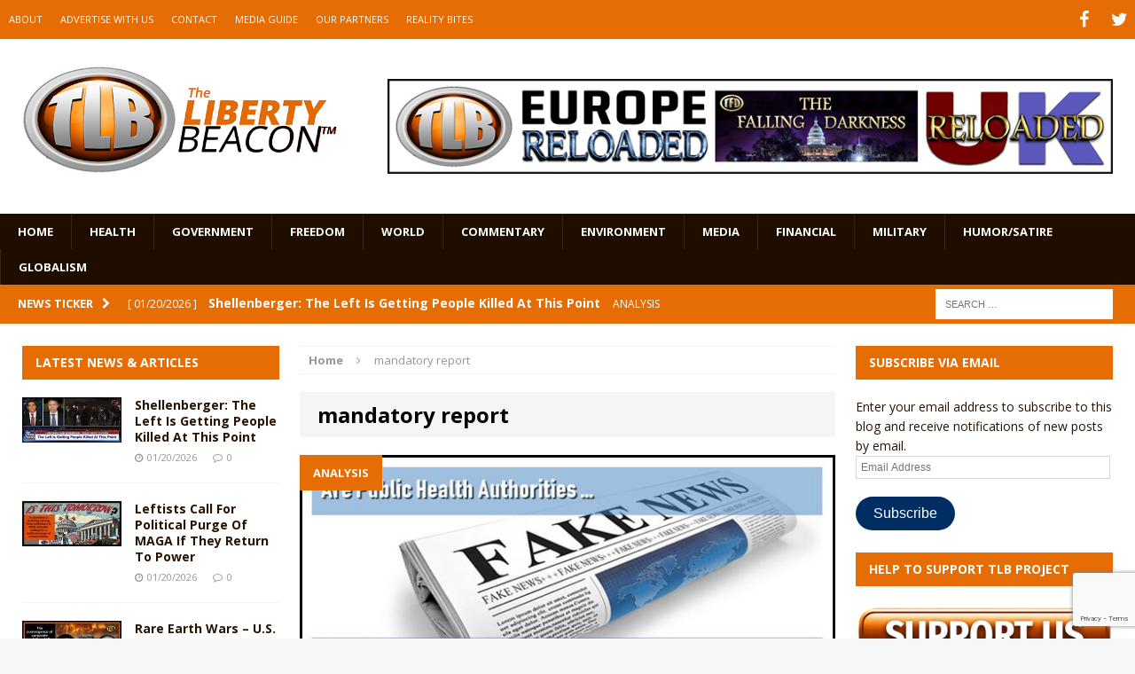

--- FILE ---
content_type: text/html; charset=utf-8
request_url: https://www.google.com/recaptcha/api2/anchor?ar=1&k=6LeG9YYUAAAAAAN3vgEb3i3wwiH5mARiIRwcBpHu&co=aHR0cHM6Ly93d3cudGhlbGliZXJ0eWJlYWNvbi5jb206NDQz&hl=en&v=PoyoqOPhxBO7pBk68S4YbpHZ&size=invisible&anchor-ms=20000&execute-ms=30000&cb=o4nchmcv7hiq
body_size: 48797
content:
<!DOCTYPE HTML><html dir="ltr" lang="en"><head><meta http-equiv="Content-Type" content="text/html; charset=UTF-8">
<meta http-equiv="X-UA-Compatible" content="IE=edge">
<title>reCAPTCHA</title>
<style type="text/css">
/* cyrillic-ext */
@font-face {
  font-family: 'Roboto';
  font-style: normal;
  font-weight: 400;
  font-stretch: 100%;
  src: url(//fonts.gstatic.com/s/roboto/v48/KFO7CnqEu92Fr1ME7kSn66aGLdTylUAMa3GUBHMdazTgWw.woff2) format('woff2');
  unicode-range: U+0460-052F, U+1C80-1C8A, U+20B4, U+2DE0-2DFF, U+A640-A69F, U+FE2E-FE2F;
}
/* cyrillic */
@font-face {
  font-family: 'Roboto';
  font-style: normal;
  font-weight: 400;
  font-stretch: 100%;
  src: url(//fonts.gstatic.com/s/roboto/v48/KFO7CnqEu92Fr1ME7kSn66aGLdTylUAMa3iUBHMdazTgWw.woff2) format('woff2');
  unicode-range: U+0301, U+0400-045F, U+0490-0491, U+04B0-04B1, U+2116;
}
/* greek-ext */
@font-face {
  font-family: 'Roboto';
  font-style: normal;
  font-weight: 400;
  font-stretch: 100%;
  src: url(//fonts.gstatic.com/s/roboto/v48/KFO7CnqEu92Fr1ME7kSn66aGLdTylUAMa3CUBHMdazTgWw.woff2) format('woff2');
  unicode-range: U+1F00-1FFF;
}
/* greek */
@font-face {
  font-family: 'Roboto';
  font-style: normal;
  font-weight: 400;
  font-stretch: 100%;
  src: url(//fonts.gstatic.com/s/roboto/v48/KFO7CnqEu92Fr1ME7kSn66aGLdTylUAMa3-UBHMdazTgWw.woff2) format('woff2');
  unicode-range: U+0370-0377, U+037A-037F, U+0384-038A, U+038C, U+038E-03A1, U+03A3-03FF;
}
/* math */
@font-face {
  font-family: 'Roboto';
  font-style: normal;
  font-weight: 400;
  font-stretch: 100%;
  src: url(//fonts.gstatic.com/s/roboto/v48/KFO7CnqEu92Fr1ME7kSn66aGLdTylUAMawCUBHMdazTgWw.woff2) format('woff2');
  unicode-range: U+0302-0303, U+0305, U+0307-0308, U+0310, U+0312, U+0315, U+031A, U+0326-0327, U+032C, U+032F-0330, U+0332-0333, U+0338, U+033A, U+0346, U+034D, U+0391-03A1, U+03A3-03A9, U+03B1-03C9, U+03D1, U+03D5-03D6, U+03F0-03F1, U+03F4-03F5, U+2016-2017, U+2034-2038, U+203C, U+2040, U+2043, U+2047, U+2050, U+2057, U+205F, U+2070-2071, U+2074-208E, U+2090-209C, U+20D0-20DC, U+20E1, U+20E5-20EF, U+2100-2112, U+2114-2115, U+2117-2121, U+2123-214F, U+2190, U+2192, U+2194-21AE, U+21B0-21E5, U+21F1-21F2, U+21F4-2211, U+2213-2214, U+2216-22FF, U+2308-230B, U+2310, U+2319, U+231C-2321, U+2336-237A, U+237C, U+2395, U+239B-23B7, U+23D0, U+23DC-23E1, U+2474-2475, U+25AF, U+25B3, U+25B7, U+25BD, U+25C1, U+25CA, U+25CC, U+25FB, U+266D-266F, U+27C0-27FF, U+2900-2AFF, U+2B0E-2B11, U+2B30-2B4C, U+2BFE, U+3030, U+FF5B, U+FF5D, U+1D400-1D7FF, U+1EE00-1EEFF;
}
/* symbols */
@font-face {
  font-family: 'Roboto';
  font-style: normal;
  font-weight: 400;
  font-stretch: 100%;
  src: url(//fonts.gstatic.com/s/roboto/v48/KFO7CnqEu92Fr1ME7kSn66aGLdTylUAMaxKUBHMdazTgWw.woff2) format('woff2');
  unicode-range: U+0001-000C, U+000E-001F, U+007F-009F, U+20DD-20E0, U+20E2-20E4, U+2150-218F, U+2190, U+2192, U+2194-2199, U+21AF, U+21E6-21F0, U+21F3, U+2218-2219, U+2299, U+22C4-22C6, U+2300-243F, U+2440-244A, U+2460-24FF, U+25A0-27BF, U+2800-28FF, U+2921-2922, U+2981, U+29BF, U+29EB, U+2B00-2BFF, U+4DC0-4DFF, U+FFF9-FFFB, U+10140-1018E, U+10190-1019C, U+101A0, U+101D0-101FD, U+102E0-102FB, U+10E60-10E7E, U+1D2C0-1D2D3, U+1D2E0-1D37F, U+1F000-1F0FF, U+1F100-1F1AD, U+1F1E6-1F1FF, U+1F30D-1F30F, U+1F315, U+1F31C, U+1F31E, U+1F320-1F32C, U+1F336, U+1F378, U+1F37D, U+1F382, U+1F393-1F39F, U+1F3A7-1F3A8, U+1F3AC-1F3AF, U+1F3C2, U+1F3C4-1F3C6, U+1F3CA-1F3CE, U+1F3D4-1F3E0, U+1F3ED, U+1F3F1-1F3F3, U+1F3F5-1F3F7, U+1F408, U+1F415, U+1F41F, U+1F426, U+1F43F, U+1F441-1F442, U+1F444, U+1F446-1F449, U+1F44C-1F44E, U+1F453, U+1F46A, U+1F47D, U+1F4A3, U+1F4B0, U+1F4B3, U+1F4B9, U+1F4BB, U+1F4BF, U+1F4C8-1F4CB, U+1F4D6, U+1F4DA, U+1F4DF, U+1F4E3-1F4E6, U+1F4EA-1F4ED, U+1F4F7, U+1F4F9-1F4FB, U+1F4FD-1F4FE, U+1F503, U+1F507-1F50B, U+1F50D, U+1F512-1F513, U+1F53E-1F54A, U+1F54F-1F5FA, U+1F610, U+1F650-1F67F, U+1F687, U+1F68D, U+1F691, U+1F694, U+1F698, U+1F6AD, U+1F6B2, U+1F6B9-1F6BA, U+1F6BC, U+1F6C6-1F6CF, U+1F6D3-1F6D7, U+1F6E0-1F6EA, U+1F6F0-1F6F3, U+1F6F7-1F6FC, U+1F700-1F7FF, U+1F800-1F80B, U+1F810-1F847, U+1F850-1F859, U+1F860-1F887, U+1F890-1F8AD, U+1F8B0-1F8BB, U+1F8C0-1F8C1, U+1F900-1F90B, U+1F93B, U+1F946, U+1F984, U+1F996, U+1F9E9, U+1FA00-1FA6F, U+1FA70-1FA7C, U+1FA80-1FA89, U+1FA8F-1FAC6, U+1FACE-1FADC, U+1FADF-1FAE9, U+1FAF0-1FAF8, U+1FB00-1FBFF;
}
/* vietnamese */
@font-face {
  font-family: 'Roboto';
  font-style: normal;
  font-weight: 400;
  font-stretch: 100%;
  src: url(//fonts.gstatic.com/s/roboto/v48/KFO7CnqEu92Fr1ME7kSn66aGLdTylUAMa3OUBHMdazTgWw.woff2) format('woff2');
  unicode-range: U+0102-0103, U+0110-0111, U+0128-0129, U+0168-0169, U+01A0-01A1, U+01AF-01B0, U+0300-0301, U+0303-0304, U+0308-0309, U+0323, U+0329, U+1EA0-1EF9, U+20AB;
}
/* latin-ext */
@font-face {
  font-family: 'Roboto';
  font-style: normal;
  font-weight: 400;
  font-stretch: 100%;
  src: url(//fonts.gstatic.com/s/roboto/v48/KFO7CnqEu92Fr1ME7kSn66aGLdTylUAMa3KUBHMdazTgWw.woff2) format('woff2');
  unicode-range: U+0100-02BA, U+02BD-02C5, U+02C7-02CC, U+02CE-02D7, U+02DD-02FF, U+0304, U+0308, U+0329, U+1D00-1DBF, U+1E00-1E9F, U+1EF2-1EFF, U+2020, U+20A0-20AB, U+20AD-20C0, U+2113, U+2C60-2C7F, U+A720-A7FF;
}
/* latin */
@font-face {
  font-family: 'Roboto';
  font-style: normal;
  font-weight: 400;
  font-stretch: 100%;
  src: url(//fonts.gstatic.com/s/roboto/v48/KFO7CnqEu92Fr1ME7kSn66aGLdTylUAMa3yUBHMdazQ.woff2) format('woff2');
  unicode-range: U+0000-00FF, U+0131, U+0152-0153, U+02BB-02BC, U+02C6, U+02DA, U+02DC, U+0304, U+0308, U+0329, U+2000-206F, U+20AC, U+2122, U+2191, U+2193, U+2212, U+2215, U+FEFF, U+FFFD;
}
/* cyrillic-ext */
@font-face {
  font-family: 'Roboto';
  font-style: normal;
  font-weight: 500;
  font-stretch: 100%;
  src: url(//fonts.gstatic.com/s/roboto/v48/KFO7CnqEu92Fr1ME7kSn66aGLdTylUAMa3GUBHMdazTgWw.woff2) format('woff2');
  unicode-range: U+0460-052F, U+1C80-1C8A, U+20B4, U+2DE0-2DFF, U+A640-A69F, U+FE2E-FE2F;
}
/* cyrillic */
@font-face {
  font-family: 'Roboto';
  font-style: normal;
  font-weight: 500;
  font-stretch: 100%;
  src: url(//fonts.gstatic.com/s/roboto/v48/KFO7CnqEu92Fr1ME7kSn66aGLdTylUAMa3iUBHMdazTgWw.woff2) format('woff2');
  unicode-range: U+0301, U+0400-045F, U+0490-0491, U+04B0-04B1, U+2116;
}
/* greek-ext */
@font-face {
  font-family: 'Roboto';
  font-style: normal;
  font-weight: 500;
  font-stretch: 100%;
  src: url(//fonts.gstatic.com/s/roboto/v48/KFO7CnqEu92Fr1ME7kSn66aGLdTylUAMa3CUBHMdazTgWw.woff2) format('woff2');
  unicode-range: U+1F00-1FFF;
}
/* greek */
@font-face {
  font-family: 'Roboto';
  font-style: normal;
  font-weight: 500;
  font-stretch: 100%;
  src: url(//fonts.gstatic.com/s/roboto/v48/KFO7CnqEu92Fr1ME7kSn66aGLdTylUAMa3-UBHMdazTgWw.woff2) format('woff2');
  unicode-range: U+0370-0377, U+037A-037F, U+0384-038A, U+038C, U+038E-03A1, U+03A3-03FF;
}
/* math */
@font-face {
  font-family: 'Roboto';
  font-style: normal;
  font-weight: 500;
  font-stretch: 100%;
  src: url(//fonts.gstatic.com/s/roboto/v48/KFO7CnqEu92Fr1ME7kSn66aGLdTylUAMawCUBHMdazTgWw.woff2) format('woff2');
  unicode-range: U+0302-0303, U+0305, U+0307-0308, U+0310, U+0312, U+0315, U+031A, U+0326-0327, U+032C, U+032F-0330, U+0332-0333, U+0338, U+033A, U+0346, U+034D, U+0391-03A1, U+03A3-03A9, U+03B1-03C9, U+03D1, U+03D5-03D6, U+03F0-03F1, U+03F4-03F5, U+2016-2017, U+2034-2038, U+203C, U+2040, U+2043, U+2047, U+2050, U+2057, U+205F, U+2070-2071, U+2074-208E, U+2090-209C, U+20D0-20DC, U+20E1, U+20E5-20EF, U+2100-2112, U+2114-2115, U+2117-2121, U+2123-214F, U+2190, U+2192, U+2194-21AE, U+21B0-21E5, U+21F1-21F2, U+21F4-2211, U+2213-2214, U+2216-22FF, U+2308-230B, U+2310, U+2319, U+231C-2321, U+2336-237A, U+237C, U+2395, U+239B-23B7, U+23D0, U+23DC-23E1, U+2474-2475, U+25AF, U+25B3, U+25B7, U+25BD, U+25C1, U+25CA, U+25CC, U+25FB, U+266D-266F, U+27C0-27FF, U+2900-2AFF, U+2B0E-2B11, U+2B30-2B4C, U+2BFE, U+3030, U+FF5B, U+FF5D, U+1D400-1D7FF, U+1EE00-1EEFF;
}
/* symbols */
@font-face {
  font-family: 'Roboto';
  font-style: normal;
  font-weight: 500;
  font-stretch: 100%;
  src: url(//fonts.gstatic.com/s/roboto/v48/KFO7CnqEu92Fr1ME7kSn66aGLdTylUAMaxKUBHMdazTgWw.woff2) format('woff2');
  unicode-range: U+0001-000C, U+000E-001F, U+007F-009F, U+20DD-20E0, U+20E2-20E4, U+2150-218F, U+2190, U+2192, U+2194-2199, U+21AF, U+21E6-21F0, U+21F3, U+2218-2219, U+2299, U+22C4-22C6, U+2300-243F, U+2440-244A, U+2460-24FF, U+25A0-27BF, U+2800-28FF, U+2921-2922, U+2981, U+29BF, U+29EB, U+2B00-2BFF, U+4DC0-4DFF, U+FFF9-FFFB, U+10140-1018E, U+10190-1019C, U+101A0, U+101D0-101FD, U+102E0-102FB, U+10E60-10E7E, U+1D2C0-1D2D3, U+1D2E0-1D37F, U+1F000-1F0FF, U+1F100-1F1AD, U+1F1E6-1F1FF, U+1F30D-1F30F, U+1F315, U+1F31C, U+1F31E, U+1F320-1F32C, U+1F336, U+1F378, U+1F37D, U+1F382, U+1F393-1F39F, U+1F3A7-1F3A8, U+1F3AC-1F3AF, U+1F3C2, U+1F3C4-1F3C6, U+1F3CA-1F3CE, U+1F3D4-1F3E0, U+1F3ED, U+1F3F1-1F3F3, U+1F3F5-1F3F7, U+1F408, U+1F415, U+1F41F, U+1F426, U+1F43F, U+1F441-1F442, U+1F444, U+1F446-1F449, U+1F44C-1F44E, U+1F453, U+1F46A, U+1F47D, U+1F4A3, U+1F4B0, U+1F4B3, U+1F4B9, U+1F4BB, U+1F4BF, U+1F4C8-1F4CB, U+1F4D6, U+1F4DA, U+1F4DF, U+1F4E3-1F4E6, U+1F4EA-1F4ED, U+1F4F7, U+1F4F9-1F4FB, U+1F4FD-1F4FE, U+1F503, U+1F507-1F50B, U+1F50D, U+1F512-1F513, U+1F53E-1F54A, U+1F54F-1F5FA, U+1F610, U+1F650-1F67F, U+1F687, U+1F68D, U+1F691, U+1F694, U+1F698, U+1F6AD, U+1F6B2, U+1F6B9-1F6BA, U+1F6BC, U+1F6C6-1F6CF, U+1F6D3-1F6D7, U+1F6E0-1F6EA, U+1F6F0-1F6F3, U+1F6F7-1F6FC, U+1F700-1F7FF, U+1F800-1F80B, U+1F810-1F847, U+1F850-1F859, U+1F860-1F887, U+1F890-1F8AD, U+1F8B0-1F8BB, U+1F8C0-1F8C1, U+1F900-1F90B, U+1F93B, U+1F946, U+1F984, U+1F996, U+1F9E9, U+1FA00-1FA6F, U+1FA70-1FA7C, U+1FA80-1FA89, U+1FA8F-1FAC6, U+1FACE-1FADC, U+1FADF-1FAE9, U+1FAF0-1FAF8, U+1FB00-1FBFF;
}
/* vietnamese */
@font-face {
  font-family: 'Roboto';
  font-style: normal;
  font-weight: 500;
  font-stretch: 100%;
  src: url(//fonts.gstatic.com/s/roboto/v48/KFO7CnqEu92Fr1ME7kSn66aGLdTylUAMa3OUBHMdazTgWw.woff2) format('woff2');
  unicode-range: U+0102-0103, U+0110-0111, U+0128-0129, U+0168-0169, U+01A0-01A1, U+01AF-01B0, U+0300-0301, U+0303-0304, U+0308-0309, U+0323, U+0329, U+1EA0-1EF9, U+20AB;
}
/* latin-ext */
@font-face {
  font-family: 'Roboto';
  font-style: normal;
  font-weight: 500;
  font-stretch: 100%;
  src: url(//fonts.gstatic.com/s/roboto/v48/KFO7CnqEu92Fr1ME7kSn66aGLdTylUAMa3KUBHMdazTgWw.woff2) format('woff2');
  unicode-range: U+0100-02BA, U+02BD-02C5, U+02C7-02CC, U+02CE-02D7, U+02DD-02FF, U+0304, U+0308, U+0329, U+1D00-1DBF, U+1E00-1E9F, U+1EF2-1EFF, U+2020, U+20A0-20AB, U+20AD-20C0, U+2113, U+2C60-2C7F, U+A720-A7FF;
}
/* latin */
@font-face {
  font-family: 'Roboto';
  font-style: normal;
  font-weight: 500;
  font-stretch: 100%;
  src: url(//fonts.gstatic.com/s/roboto/v48/KFO7CnqEu92Fr1ME7kSn66aGLdTylUAMa3yUBHMdazQ.woff2) format('woff2');
  unicode-range: U+0000-00FF, U+0131, U+0152-0153, U+02BB-02BC, U+02C6, U+02DA, U+02DC, U+0304, U+0308, U+0329, U+2000-206F, U+20AC, U+2122, U+2191, U+2193, U+2212, U+2215, U+FEFF, U+FFFD;
}
/* cyrillic-ext */
@font-face {
  font-family: 'Roboto';
  font-style: normal;
  font-weight: 900;
  font-stretch: 100%;
  src: url(//fonts.gstatic.com/s/roboto/v48/KFO7CnqEu92Fr1ME7kSn66aGLdTylUAMa3GUBHMdazTgWw.woff2) format('woff2');
  unicode-range: U+0460-052F, U+1C80-1C8A, U+20B4, U+2DE0-2DFF, U+A640-A69F, U+FE2E-FE2F;
}
/* cyrillic */
@font-face {
  font-family: 'Roboto';
  font-style: normal;
  font-weight: 900;
  font-stretch: 100%;
  src: url(//fonts.gstatic.com/s/roboto/v48/KFO7CnqEu92Fr1ME7kSn66aGLdTylUAMa3iUBHMdazTgWw.woff2) format('woff2');
  unicode-range: U+0301, U+0400-045F, U+0490-0491, U+04B0-04B1, U+2116;
}
/* greek-ext */
@font-face {
  font-family: 'Roboto';
  font-style: normal;
  font-weight: 900;
  font-stretch: 100%;
  src: url(//fonts.gstatic.com/s/roboto/v48/KFO7CnqEu92Fr1ME7kSn66aGLdTylUAMa3CUBHMdazTgWw.woff2) format('woff2');
  unicode-range: U+1F00-1FFF;
}
/* greek */
@font-face {
  font-family: 'Roboto';
  font-style: normal;
  font-weight: 900;
  font-stretch: 100%;
  src: url(//fonts.gstatic.com/s/roboto/v48/KFO7CnqEu92Fr1ME7kSn66aGLdTylUAMa3-UBHMdazTgWw.woff2) format('woff2');
  unicode-range: U+0370-0377, U+037A-037F, U+0384-038A, U+038C, U+038E-03A1, U+03A3-03FF;
}
/* math */
@font-face {
  font-family: 'Roboto';
  font-style: normal;
  font-weight: 900;
  font-stretch: 100%;
  src: url(//fonts.gstatic.com/s/roboto/v48/KFO7CnqEu92Fr1ME7kSn66aGLdTylUAMawCUBHMdazTgWw.woff2) format('woff2');
  unicode-range: U+0302-0303, U+0305, U+0307-0308, U+0310, U+0312, U+0315, U+031A, U+0326-0327, U+032C, U+032F-0330, U+0332-0333, U+0338, U+033A, U+0346, U+034D, U+0391-03A1, U+03A3-03A9, U+03B1-03C9, U+03D1, U+03D5-03D6, U+03F0-03F1, U+03F4-03F5, U+2016-2017, U+2034-2038, U+203C, U+2040, U+2043, U+2047, U+2050, U+2057, U+205F, U+2070-2071, U+2074-208E, U+2090-209C, U+20D0-20DC, U+20E1, U+20E5-20EF, U+2100-2112, U+2114-2115, U+2117-2121, U+2123-214F, U+2190, U+2192, U+2194-21AE, U+21B0-21E5, U+21F1-21F2, U+21F4-2211, U+2213-2214, U+2216-22FF, U+2308-230B, U+2310, U+2319, U+231C-2321, U+2336-237A, U+237C, U+2395, U+239B-23B7, U+23D0, U+23DC-23E1, U+2474-2475, U+25AF, U+25B3, U+25B7, U+25BD, U+25C1, U+25CA, U+25CC, U+25FB, U+266D-266F, U+27C0-27FF, U+2900-2AFF, U+2B0E-2B11, U+2B30-2B4C, U+2BFE, U+3030, U+FF5B, U+FF5D, U+1D400-1D7FF, U+1EE00-1EEFF;
}
/* symbols */
@font-face {
  font-family: 'Roboto';
  font-style: normal;
  font-weight: 900;
  font-stretch: 100%;
  src: url(//fonts.gstatic.com/s/roboto/v48/KFO7CnqEu92Fr1ME7kSn66aGLdTylUAMaxKUBHMdazTgWw.woff2) format('woff2');
  unicode-range: U+0001-000C, U+000E-001F, U+007F-009F, U+20DD-20E0, U+20E2-20E4, U+2150-218F, U+2190, U+2192, U+2194-2199, U+21AF, U+21E6-21F0, U+21F3, U+2218-2219, U+2299, U+22C4-22C6, U+2300-243F, U+2440-244A, U+2460-24FF, U+25A0-27BF, U+2800-28FF, U+2921-2922, U+2981, U+29BF, U+29EB, U+2B00-2BFF, U+4DC0-4DFF, U+FFF9-FFFB, U+10140-1018E, U+10190-1019C, U+101A0, U+101D0-101FD, U+102E0-102FB, U+10E60-10E7E, U+1D2C0-1D2D3, U+1D2E0-1D37F, U+1F000-1F0FF, U+1F100-1F1AD, U+1F1E6-1F1FF, U+1F30D-1F30F, U+1F315, U+1F31C, U+1F31E, U+1F320-1F32C, U+1F336, U+1F378, U+1F37D, U+1F382, U+1F393-1F39F, U+1F3A7-1F3A8, U+1F3AC-1F3AF, U+1F3C2, U+1F3C4-1F3C6, U+1F3CA-1F3CE, U+1F3D4-1F3E0, U+1F3ED, U+1F3F1-1F3F3, U+1F3F5-1F3F7, U+1F408, U+1F415, U+1F41F, U+1F426, U+1F43F, U+1F441-1F442, U+1F444, U+1F446-1F449, U+1F44C-1F44E, U+1F453, U+1F46A, U+1F47D, U+1F4A3, U+1F4B0, U+1F4B3, U+1F4B9, U+1F4BB, U+1F4BF, U+1F4C8-1F4CB, U+1F4D6, U+1F4DA, U+1F4DF, U+1F4E3-1F4E6, U+1F4EA-1F4ED, U+1F4F7, U+1F4F9-1F4FB, U+1F4FD-1F4FE, U+1F503, U+1F507-1F50B, U+1F50D, U+1F512-1F513, U+1F53E-1F54A, U+1F54F-1F5FA, U+1F610, U+1F650-1F67F, U+1F687, U+1F68D, U+1F691, U+1F694, U+1F698, U+1F6AD, U+1F6B2, U+1F6B9-1F6BA, U+1F6BC, U+1F6C6-1F6CF, U+1F6D3-1F6D7, U+1F6E0-1F6EA, U+1F6F0-1F6F3, U+1F6F7-1F6FC, U+1F700-1F7FF, U+1F800-1F80B, U+1F810-1F847, U+1F850-1F859, U+1F860-1F887, U+1F890-1F8AD, U+1F8B0-1F8BB, U+1F8C0-1F8C1, U+1F900-1F90B, U+1F93B, U+1F946, U+1F984, U+1F996, U+1F9E9, U+1FA00-1FA6F, U+1FA70-1FA7C, U+1FA80-1FA89, U+1FA8F-1FAC6, U+1FACE-1FADC, U+1FADF-1FAE9, U+1FAF0-1FAF8, U+1FB00-1FBFF;
}
/* vietnamese */
@font-face {
  font-family: 'Roboto';
  font-style: normal;
  font-weight: 900;
  font-stretch: 100%;
  src: url(//fonts.gstatic.com/s/roboto/v48/KFO7CnqEu92Fr1ME7kSn66aGLdTylUAMa3OUBHMdazTgWw.woff2) format('woff2');
  unicode-range: U+0102-0103, U+0110-0111, U+0128-0129, U+0168-0169, U+01A0-01A1, U+01AF-01B0, U+0300-0301, U+0303-0304, U+0308-0309, U+0323, U+0329, U+1EA0-1EF9, U+20AB;
}
/* latin-ext */
@font-face {
  font-family: 'Roboto';
  font-style: normal;
  font-weight: 900;
  font-stretch: 100%;
  src: url(//fonts.gstatic.com/s/roboto/v48/KFO7CnqEu92Fr1ME7kSn66aGLdTylUAMa3KUBHMdazTgWw.woff2) format('woff2');
  unicode-range: U+0100-02BA, U+02BD-02C5, U+02C7-02CC, U+02CE-02D7, U+02DD-02FF, U+0304, U+0308, U+0329, U+1D00-1DBF, U+1E00-1E9F, U+1EF2-1EFF, U+2020, U+20A0-20AB, U+20AD-20C0, U+2113, U+2C60-2C7F, U+A720-A7FF;
}
/* latin */
@font-face {
  font-family: 'Roboto';
  font-style: normal;
  font-weight: 900;
  font-stretch: 100%;
  src: url(//fonts.gstatic.com/s/roboto/v48/KFO7CnqEu92Fr1ME7kSn66aGLdTylUAMa3yUBHMdazQ.woff2) format('woff2');
  unicode-range: U+0000-00FF, U+0131, U+0152-0153, U+02BB-02BC, U+02C6, U+02DA, U+02DC, U+0304, U+0308, U+0329, U+2000-206F, U+20AC, U+2122, U+2191, U+2193, U+2212, U+2215, U+FEFF, U+FFFD;
}

</style>
<link rel="stylesheet" type="text/css" href="https://www.gstatic.com/recaptcha/releases/PoyoqOPhxBO7pBk68S4YbpHZ/styles__ltr.css">
<script nonce="SwwMBjPAqgP8nPi13xgxFQ" type="text/javascript">window['__recaptcha_api'] = 'https://www.google.com/recaptcha/api2/';</script>
<script type="text/javascript" src="https://www.gstatic.com/recaptcha/releases/PoyoqOPhxBO7pBk68S4YbpHZ/recaptcha__en.js" nonce="SwwMBjPAqgP8nPi13xgxFQ">
      
    </script></head>
<body><div id="rc-anchor-alert" class="rc-anchor-alert"></div>
<input type="hidden" id="recaptcha-token" value="[base64]">
<script type="text/javascript" nonce="SwwMBjPAqgP8nPi13xgxFQ">
      recaptcha.anchor.Main.init("[\x22ainput\x22,[\x22bgdata\x22,\x22\x22,\[base64]/[base64]/[base64]/bmV3IHJbeF0oY1swXSk6RT09Mj9uZXcgclt4XShjWzBdLGNbMV0pOkU9PTM/bmV3IHJbeF0oY1swXSxjWzFdLGNbMl0pOkU9PTQ/[base64]/[base64]/[base64]/[base64]/[base64]/[base64]/[base64]/[base64]\x22,\[base64]\\u003d\\u003d\x22,\x22WksUZRpRw6o0ZSHDqn4cw67DhcKCdXIxYsKWPcK+Git/[base64]/DuDfDhhnCrsOlwqt1w6Acw57ClGjCqcK/[base64]/CksKdwoNjw4MGwpNAw4zDgkPCiWDDlE7DrcKZw7nDmTB1wo5Dd8KzA8KSBcO6wpXCs8K5ecKDwpVrO1JqOcKzC8O2w6wLwp5RY8K1woIVbCV/w7prVsKhwqcuw5XDmnt/bDvDu8OxwqHCm8OWGz7CjMO4wos7wo81w7pQCcOoc2dXNMOeZcKeP8OEIxnCoHUxw6rDpUQBw7RtwqgKw4fCgFQoDsODwoTDgFoQw4HCjHnCqcKiGE/DmcO9OXd/[base64]/wqMCc8O/wq4edcOTRcOUMsO2LRdmw48VwrtEw4XDh0HDjQ/CssOwwr/CscKxEcKjw7HCtjDDvcOYUcO5aFE7GDIENMKkwrnCnAw3w6/[base64]/[base64]/Cl8Ktb0AWw4bDv8KQwo5NE8OfwrJ7YwLCmWofw73CtcOJw5DDjHNaQAzCuFNawp81GcO6w47CpRvDmMOOw5cpwroPw69Iw5EDw6vDjcOzw6PCgsO7LcK7wpV2w4jCvn5eccO/IMKEw4/DrcK/[base64]/DuF3CnVNWwodEGArCgWQ+QcONw6nDuV4bwqjCo8KDQEIkw7DCs8O/w5zDg8OETUF3wpAVwp/Chj0lEjjDnRzDpsORwqjCsUZjIsKfHMODwrfDlTHCmg3CusKKDgwCw69MOnbCgcOteMOgwrXDi2nCvsK6w4oPRlNKw7PCn8K8wpkRw4TDmUPDoy/[base64]/Com12YRrCq8KswpnDkkp+w6h/[base64]/DrWoLY8OTYcO4w5jCuRjCgcOPIMOSBwHCicKKP8KAw4YDfns6Y8KgEcOhw5TCgcKswotVfsKITcOkw6UWw7vDocKXQ1TDtQ1lwpBBNS9Bw6DDsjPCpMO2YUdxw5UACXPCm8OxwqDCncOIwqvCgcK4wrHDszUiwqfCg2jCnMOywokbHxHDtcOswqbCj8KCwpduwo/DhDImaWfDghPCnHsIV1TDhAkqwovCpCwLK8OkBF92dsKdw5vDrcOPw67DpGssQMKwKcOuJcO8w7drMMKSKsOgwqbCkWbCmsOKwoZ6wr/Cshk3VmXDmcOdw5xSIEsZw7Zuw7UrbMKWwoTCnmQZw4UWKynDmcKuw6hEw6TDnMKcH8KqRCgYEyViYMOfwoHClcOtdx96w4Qyw57DscKyw7Qsw6/[base64]/Do8Kfwp9xYcKcaH3CrMOGwqLCvMKlw6JpM8OYX8OXw4nCvB5xBcKJw5DCrsKAwpkiwrHDmCNKccKieHwIFsOFw7ICHcOiBsOVB1jDpXx9JMK1cSvDncOtCwfCgsKlw5PDkMKkFcOywo/DpADCtMOqw7nDqhfCk0/CtsO0FcKFw6ERERdIwqg+DgU2w7/[base64]/wq3DscO2cgvCgMKHXcKVw6t3wrvDosKTwqZXHsOzB8KFwo8LwqvDucKLOSXDoMKLwqXDk08gw5QERcKpw6IxVnrDg8KINkxGwo7CvWdgwrjDklLClzHDqljCtytSworDusOGwrPCusOfwrkEWcO3asOxQ8KFGWHDtsK4JQ56wovDl05/wrg7DxwGMm5Tw6HChMOuwo7DoMK7woJ/w7c2MhMfwoU/[base64]/DgMO3w67Cr8KGLsKESjtFJBbDsMKOwqIQbMOMwrfDlknCicKZwpnCrMKrw4TDjsKRw5HCiMKewokJw7Jtw6/[base64]/[base64]/DmRTDohXCsmzDti7CrsOjw5wLclHCk1I+AMOWwqdEwqnDkcKpwpQHw4ktOsOcB8KEwpVHJMKiwqvCm8KOw6xnw4Z/w7Yyw4VqGcOzwpoQETLCjngyw5fDsVzChMOtwrgyPXPCmRAcwotlwo0RF8OrTMK9w7IHwoN/[base64]/IcKBWMKWwq9hH0DDqGjCvWvCmMOkXmBLYQoww5LDgmhiCsKjwpBdwrkZwojDpk/DssKtd8KFWsKSfMO1wqMYwq0hWmtFMmldwrk3w6Myw4wxd1vDpcO2dMOrw7h/wpPCv8KXw4bCmEYXwo7CrcKhLMKBwq/Cv8KJICjCpXzDlMO9wo/Cq8K3PsO3JSTDqMKGwozChl/[base64]/w5PDscO1w4BwPXtwOSQfFMKeFMKuYcKPOnzCssOVQsKaGcODwrrDv0TDhRtqPB44wpTDr8KUHSTCo8O/KFDCtMOgaAfDt1XDlFPCqF3CnsKOw759w4bCtUY+aETDjsOAZMK+wr9TKlrCi8KgNgAewoAGLD8DMUgww5DCpcOUwollwqTCmMODEcOdDcKgLQ/DrMKxJ8ObGsOnw5JNRyXCqMOWLMOXJMKUwoFOPGh/wpHDtwcpBMKPwrfCicKKw4lqw7fClG1FWTBUN8K5HMKSwqA7w4FuRMKccVFuwqHCtHTCrFfCtMK8w6XCucKTwoYOw7h7SsOcw6bCqsO4QmPDq2tAw7LDpHlmw5cJbMOfUsKlCAcCwrtzZ8OBwp/CtsKtF8KuJ8Kpwo1BdVvCssKyP8KjfMOwIlACwrZFw5IBe8O6wqHCksK9w7lMBMOANi0Jw5IEw67CkXLDrcKFw6ozwqbDocOCBsKUOsK5USV7wqZwDSbDksKbAkNQw7jCvcOXd8OyOBrDtF/CiwYkfsKCZcOhccOACMOoV8OUM8KEw4nCgg/Dil/DgcOIRX/Cph3CmcKvZMKpwrPDl8OZw6NCwrbCun0kNFzCm8KXw5DCjx/DvsKyw4AnC8OhD8KxbcKkw7gtw63DgGrCpmDCoi7DplrDo0jDvsKmwpUuwqfCj8Ogw6d5wpp1w7g5w4MnwqTDvsKBYknDqx7CkH3CpMKXYcK4cMKmCsOGYcODAMKCFFh8QS/DhMKiFcKAwowBKQU9AsOswpVNI8OqMMOsEcKmwp3DjcOHwo0kacOsTCLDsj7CpVTCqFHDv08cwrZRXEgnD8K9worDqSTChBImwpTDtk/Dv8KxUMOdwrAqwpnDv8Kiw6kbw7/CuMOhw4lWw6s1woDCjcOowpzClSTDlATCtcO7cj/CssKQC8O1wqfCo1fDjsKdw6lSdcKAw6QXEsKbdsKkwo0dPsK1w7LDicOeWSrDsl/DglY+woVTT0lCAxrDq1fCocOyGQ9Pw4oOwrllw7HDqcKUw7YGGsKowqt1wpw3wpvCvjfDi3fCrcOyw5XDs0jCnMOqwqzCpDHCvsOQVMOoCyLDhjzCh2/Ct8OpJnoYwrDDicO8wrVnViodwoXDj33Cg8KMIBfDo8O4w7HCucKfwq7Cj8Klwq4mwpzChl7ClAHCvF3Dr8KKbhDDkMKNOcO1QsOcEVlNw77CqELDuC8+w53CgMOewrxXL8KEDTU1KMKjw4MWwpvClsOPEMKnRgldwo/Dtm3CoHYAdwnDnsO8w408w6BfwpnCulvCj8K8b8OSwqgJHMOZOMO3w7bDlU1gZ8KGQR/CrA/DsGwyXsO9wrXDqX0SK8KFwrlxAMOkbi7Cj8K7OsKXbsOlKCXCrsOJDsOsAXY3X27DgMKwAsKAwo9VKWZkw6k9VsKrw4vCscO1KMKvwoNxR3HDpG/Co3VAdcKGBcOfwpbDtX7Dt8OXNMOGImrCtsOkB0MxRz/[base64]/w501w5EyYVvCncKrw7xCwqh5YWPChMOeaVPCiyIGw6/Ct8KHV3LDkzwkwr/DosO9w4PDksOTwp4ywp91OkYWJ8OUw57DiDLCrUFgXAXDpMOHYsO6worDksKiw4zCncKCwozCuShfwpscOsOqb8Kew4nCrlg3wpkQXcKsBsOkw5/[base64]/w6zCv8O/MsOow443bMO4GGkSJXTCh8KhBD7ChDd8ecO4w7jCncKfNcKABMOtDgPDscO9wobDmyPDuFhIYsKYwo7CqMO/w71Bw4Ymw73ColXDiTpdH8OUw4PCvcK0LTJRLcKqw7p9wqvDonLCj8KEXmIrw54nw7NEYMKEUCBKecOCfcK6w6TCvTMxwqlGwoXDv30/wqQcw6fDrcKdPcKJw6/DhAtmw7YPM20Xw4HDq8Okw6rDlMKNAAvDuF/Cu8K5Sjg6CXnCkcK8IcOhXwpzAwQ3EUvDtsOIA34MDgtlwqfDuRHDn8Kxw5Bfw4bCnlk3w6wWw5N5d1PCssOSBcOMw7zCvcKeJsK9DMOiF0h9ZCI8Uj1Zwq3CsFXCkF8POw/[base64]/CqMKqw5rCrsKwEcKCMgoQPTIJVCPDqsOLZEZwLsK/aUbCjMKPw7LDjkgVw6/CscOeQzVEwpAnLMK0VcKQWj/Cu8KcwqMVNnjDh8OFEcKRw48xwrvDiQzCtzvDux8Aw7sSw7/Dn8OcwrpJKDPDusKfw5TDlhIow4bDucKiXsKkwofDuU/DisOcwrPDsMKiwoDDsMKDwpfDq1bCj8Ksw4NEdxlUwpnCucOUw4DDvCcYFxjCi3YfQ8KSCMOGwobDisKxwodFwrpAL8OCcmnCugbDq3bCqcKmFsOIw59KHsOnfsOgwp7DtcOCNcOMScKGw53CuAAYJcK6KRzCkUHCtVTDhUQNwoghWwrDicKDwo/DusK8H8KLIMKcesKXMcKZRSJ7w4ANBG54w5/[base64]/Cq8Kcw4rCjsK+w6B1fMOVw6ZHUcOJOFBLd3XCpVvCrz3DkcKpwo/Ch8KcwrPCoC9Ha8OzS1nDhcKxw6BvKWvCmkPDtRnCpcOJwpDDssKuw7hvGxTCuR/CqB9FBMKaw7zCtQnCiTvCqV16QcO3w6sQdCAUbsOrwrsSw6XDs8OWw7Vyw6XDlAU0w73ChwrChMOywq50YxrCqCrDkWXCjA/DicOjw45Vw6TDk0xZOMOndTvDl0hoRhvCoybDhsOqw7jCi8Oiwp/DowHCmVwIV8K8wo/[base64]/bFjDk0LDqn1swpB6TzZCwrUwP8OpFGPCqQPCpsOOw4xZwpMQw4HCo1HDlcKgwqhgwqhiwrVMwqdrSyTCg8KpwrQrAMK5bcOJwq9idAheDxw8IcKDw4Q5w4DChXUewr/[base64]/D8Knw7nDmmbCmzEQLMOELTXDonnCs24qRmzCmMKgwq4Lw6Z0T8KLcTHClMKwwp/DncO7HV3DqcOPwptlwpBuSkZrG8O6egxnwo7CnsO/[base64]/eFvClMOHeXUaHEJzIMOBO8O1F8KzwooXSCjCoi/DqV3DtcK/w6slGEvDusKhwqnDocOTw4rClcKOw79dVsOADy4Rw4rCnsKoGFbCgGFaNsKxKzLCpcKhwrZPBMKjw71nw4fDgcKpFxE1wpjCvsKlZWE3w5TDgh/DilTCs8OCBsOqIQs+w4XDgwrCtSfCuCIwwrZzMcOYwrfChx5BwqpEwoMoRsO9wpUvGgbDmT/DjcKIwotWM8Kzw79Nw7B/w71tw6oLwrgFw53Cn8K5CFvCmV4gw6krwr/DrQLDo1pNwqBfwoZwwqwdwpzDsHorTcKNBsOqw6fDu8O5wrd4wqTDtcOOwqjDtWIlwpUjw7zDsQLDq3LDhljChyPDkcOOw5DCgsOLe0FqwpcDwp/DnkDCrsKlwr7DjDdxD33Cv8OJaHMvBMKjIS4BwpvDuAXCmsOaDXnDuMOuJ8O5w5LClMKwwo3Dm8Ojwr7Chnofwr1lPsO1w65fwqQmwprCtEPCk8KDWjDDssOJTVvDqcOxWW1WNcOQeMKNwo7Ck8Oqw6zDq3kSLknDvMKhwrM5wqzDll/CmsKzw6zDosKswrY3w6PCv8KPRyfDsld1JQTDjj1ww69ZNnPDvGvCrcKpYzzDu8KDwowWLz9RM8OXM8Kkw77DtsKTw73Dp0BZF0fCjsO5I8OfwolbRmPCgsKGwoXDsh8qBjLDicOvY8KpwoDCuBRGwo5iwo7CiMOudMO5w7jCh1vCtQYPw6vDpkhMwo/DvsKcwrjCjMKtXsOwwrTCv2DDtWLCumldw6PDnmvCvcKJQXsCQcKhw4XDoj5vEUDDhMOuPsKxwo3DvCDDmcOFNMOQAU1HacOiVsOYQHkpBMO4NcKVw5vCpMKCwo/DhShWw75Fw4fDt8OQYsKzXsKBK8OsMsOIXMK7w5zDk2PCsG3DijRCPsKQw47Ct8OjwqrDucKUZMOHwrnDuRFmMRbDiHrDjVlnXsKpw5DDgXfDizweS8OwwqF8w6BbfgPDs047CcODwpjCu8Omw6l8WcKnG8Kew45ywqsxwo/Dt8OdwrY9Ul/CtMKfwpUTwpUfNMOhJ8KGw5/[base64]/ChsKAwqUnwphhQzd3w6/[base64]/Dl1XDtQ3CmMO8wqpffsKTUHAXPsKOVcKaKjdVL1XCpgXDk8O/w7zCmhdSwowWSEM9w4gOwo1qwqDCiEDCmUphw78+TWPCtcKPw5vDm8OSPlUfQcKeGUEIwqxETcOAesOdfsKswrJYw4zDncKSwogBw4txGcOVwozCiybDtxp/wqbDmMO6PcOqwoVQLg7DkznCu8OMFMOoeMOgOTzCs1MhFsKiw7vCicOTwpFPw6vCjsK4J8O1YVhLP8KNKwJQQkLCv8Kew78qwr7DvgXDtsKFJ8Khw5EHX8K2w4nCisKsQSjDkB3CrsK9acOsw6fChy/CmQE5KMO1L8KVwrnDqxPDlMKFwqfCu8KKwos7OzjCg8O2JW85NsKcwrILw4g/wq7CunRVwrsiw4/CgAo2DVIfHV3DmsOtfcKjRywWw7FERMOnwq8iZcKAwrZqw67DoF8kbMKACFxLNsOOTFrCknzCt8OOZgLDpjEIwpYJfxwfw5PDii3CvnBeEUIswrXDjjlkwotywqlVw7BiZ8KWwr/DtnbDnMOfw4LDs8ODw5hOLMO3wrApw7IAwrwNccO0G8Oxw6/DmcOvwqjDjibDsMKnwoDDv8K+wrxaVjI/wo3CrXLCkcKPUHJcTcOTUVRBw47Cm8Krw6jDrC4Hwrsgw5QzwpDDgMO9W0UJw7nClsOqUcO1wpAdJgXDvsO2UHFAw6d4RcKgwo3DqDvCgkDCusOGA2/DvcO/w7DDocKiaXTCosOjw5AFemzDl8K7wop8wrHConAsZVfDngTCvsO4aS7CicKKaXF1IcOpD8KtOMOLwrULwq/CghRnDsKzMcOKXMKII8OvdALCinbDuk3ChcKAOcOMPsK2w7l4RcKMbsOVwo8rwoAeI2oQJMOnLDDClcKSwpHDiMK2w5jCkcOFOsKMbMOrbMOhGMONw4p4woDCkzTCkmtzbV/CrsKGJW/DizFAelTDkXMvw5IKBsKPfUvCvwQ5wqU1woLChALCpcOLw6x7w7gBw6MFZR7Cq8OQwo9tR11RwrTDtzHCqcOPPsOtY8ORwprClDZQBAxfWBzCpH7CjQ3DhkfCrVIebS4Pc8KLIx/CnGTCv2zDocK3w7TDq8OndsK/wpU+B8OrKMOzwqjCglbCqRNKH8KEwp08P2BrQkxROMONczfDocODwoZkw6lpwqkcPxXDhnjCh8Orw73Cn2A8w7fDhFJXw4vDshrDqQx9Ez3DocOXw6TCjsK6wqNdwq/DmQvDlMOVw7DCrkTCrxrCrsOyWxBtOMOzwqlYwrnDp05Lw59ywo9hFcOqw4wsawLDmsOPwqtrwq44XcOtKcO9wpdnwrEzw5t4w5PDjQPDlcOVEmvCpRkLw4nDgMOUwq9GEDPCk8Kcw7V9w417ZgLDhGR4wprCv0oswpV2w5jDpxnDiMKQXyZ+wq02wrhpYMO0w4IGw4/DhsKxUwo0eRkKWgMoNR7DnMOjDyZgw6TDi8O1w6zCkMOkw7Rmwr/[base64]/DqsKvBcO1wp7CgHtWZ8Ouwp54acKcHwjDg3EeEEMKKHHDssOcw5fDl8Kjwo3CoMOraMKUUmYww5bCpDpgwr8wbcK/[base64]/CsxTCgcKubMKjIy3DqcOlwrfCjUAcw5vDjsKFwr7CsMKiBsO3JlMPLMKrw71GXTfCuQXCllLDtcO8KXYQwqxiVjVmW8KBwqvCvsOtalfCmQ0sXjtaFHrDh3wwNibDmn3DmjRJMm/[base64]/CpMKLw5d8RcORI8OOw5LCshNMBTfDggDCkCzDusK7esKsDXYqwoNSMGnDtsKyNcKzwrQzw7whwqo4wrDCjcOUw4zDkENMFXnDg8OGw5bDhcOpwqXDkh5qwrN9w7/DsWbDnsOpdcK5wrvDr8OdWcOifWk1FcOVwpDDiivDqsKTRsKqw7VHwo8Jwp7DjsO1w7/[base64]/w4N3LXZFw6fDmcKWWQxdw51ZX2hZAsKnMsO3w604bXHCp8OMVHjCsEQaMsK5CG7Cl8OFLsOtTzJGbkLDrsKfbX5Mw5rCjwTCssOJFRnDv8KrBHZ2w6cZwokVw5Yxw5gtYsONKhDDqcKbZ8OJM0tWwojDhgnCl8OGw7BZw5Jbc8O/w7BewqRRwrzDnsOFwq8yGHJAw7DDkcKbU8KUYC7ChylWwpLCgMK2w4g/UAUzw7XCvcOzNzR0wrXDuMKFB8Oqw4LDsmx8Z2vChMOMfcKYw4rDpyrCoMKqwr/Dk8OgRV1jRsKPwpQ0wqbClMKowq3CjzfDkcKNwp5vacOSwo9WEMKFwrFFMsKJJcKpw5lzHMOqOMOlwqzDqX8jw4dswpwJwoomGcOgw7ZOw6cGw4l7wr/Dt8OtwphbUVPDicKIw55SE8Ozw54iwqUiw5DCpUnCmG1bw5TDisOnw4w+w6oRA8KTQMKew4/DrQjCnX7Ds3LDncKUccOtZ8KtPsKoFMOkw6oIw4/CncKqwrHCusOFw57DqMOIUyQtw652ccOrGDTDmMKuaw3DtX1ha8K5CsOCLsKnw5xiw6cLw4MAw6VlA0UtcjbCl24RwoXDo8KJcjHDnSfDocOawp5GwrHDnEvDk8KMFcKCPDFUBsKQTMO2Ay/DijnDmF57OMKzw6DDksOTwo3DqzLCq8Ogwo/DuRvCsTwRwqMZw6QYw75hw7DDs8O7w5DDmcKVw45/HydzdmbCvsKxwpkpcMOWfW1Wwqcww5PDgsOwwogmw6wHwr/[base64]/DssOVZUTDuAN8wpxSRcKiw6vCnVTClcKBMzfDjsK2dUbDrMOXOzPCpzXDnGAFQcOVw7ojw6zDgDXCtsK0wrjDscKZTMOHwpNGwqDDq8OGwrpXw7vDrMKDN8Obw4Q+WsOgdCZiwqDCk8KBwqRwMH/Dnx3CryQHJydaw7/DhsOHw57DosOvXcKLw7vCiUggAMO6wpU6woPCmsKXLR/CuMKQw7PCjTZAw4fCtE5uwq8wJcK5w7UgBcOYTcKUKcOiIMOhw6nDsDPCssOEU2g1HFDDt8ODS8KtNXo5WyMMw5NZw7FEXMO4w6s/QhR7HMOyT8OZw5/Dom/CvsOXwr/DpUHDnR/[base64]/[base64]/SQ9zXMKwwqTDscK3EXPDmMOLwpk1QXTDrMOlJB3CvMKnZSvDvsKfwr5HwrTDonfDvTp3w7Q4JsOSwqNww7FnDMOGfVMEb3knY8KCSWQvW8Ovw4IVXTHDglrDowoCDwo3w4PCj8KMFMK1w75mT8KBwqszehTCs2bCm292wpRiw7/[base64]/CmsK/[base64]/CsxwpdMOEw6kIEsKxaRLDgn7CoMKGwqxDwrPCtUfCtMK1GRAdw5zCm8O/T8OjCcO5wo/Dm1LCv0srSGfCk8OCwpLDhsKFMF/DlsOjwp/CiUVFR3LCq8K/G8KjE3LDpcOWIsOiG13DhsOpGcKPfSvDoMKjLcOzw4Euw796w6jCrcOgO8Kew4oow7h/XGvCiMOXQMKCwpbCtMO0wp9BwpzCjMOtVVUKwpHDqcOcwoRfw7XDscKvw5k9wonCq3bDnmRiKDV2w708wo3CtVvCgWPCnkIfL2B/[base64]/FxIgTwLDocO2w6psR8OlwqXCrk5Zw6vDuT/CtMOzOMKmw6FkG2g2KHt1wpdFYwvDk8KLL8OndcKAW8KlwrHDhcOmWn17LzLCgMOkTnfCol/Djx0Ww6NlHcOSwoQEw7XCtUkxw7zDqcKGw7Z+FMK8wrzCsHPDl8Kiw6F+Ji8AwrDCl8Ovw6fCtSIMTGYMBGbCqMKuwqfCkMO8wpsIw7cqw5vDhMOcw7VOcR/CsmLDiFNQS3bDsMKnPsKaBk11wqHDh2k7BG7ChcOjwq9cRMKqciBEBmJOwp4/woXCg8O1wrTCtxYCwpHCosOMw5fDqSshb3Ibwr3ClTJ7wrAKTMKxe8OXAktVw5/[base64]/fRIwFhbDl8OcGh3DkcOMbH7DocKDL8OJwo98wqYcUwTCh8KXwrPCosKSw5bDrMO4w7XCv8OfwoXDhMOpRsOVTx3DjnDCpMOdScO9wpEOUXRUG3PCpwQ8Zj7Cvnd7wrYaa2sIKsKpwq/CvcO1wo7CvDXDm2zCjiZ4TsOja8K7woxsICXCpmxcw6Bawr7CqRhYwqTCjCbDkl4YYRzDrjjDjRpdw5prTcK5NMKQCV/DucOVwrXCgcKZwqvDrcOKGMK5TsKJwoJGwrnDgcKawqo/w6LDqMKLKkLCtDEXwqrDkxLCm27CkMOuwp81wrfCmkzCsAFaBcOIw7LCpMOxHR/CiMO8wroJw4/ClzLCgMO8UMO7wrPDusKAw4EyEMOoCcOVw7XDghHCqMOywo3Ci2LDuBYmUcOoGsKSdMKZw7QawrTCuANvGMO0w63Ct0osN8O/wpfDjcOyD8Kxw6TDvMOgw7N3RHV2wrInFcKvwoDDnkEvwrnDsmvCqRDDmsKuw4E3S8KHwoJqBhBHw47DiE09Sm8LAMKQQ8OiKRPCiCXDpW4LJjMyw5rCsCA/cMKHI8OBSjTCklh7HMONw50pTsOhw6dZW8K0w7bCrGsKeXlCNB4uJcKqw6vDpsK6ZsKyw7JGw57DvB/ClzdIwovCgXvCtcKuwocewo/Cik3CsH9cwqY5wrTDuSs3w4U2w73ClE3CjglUCUJXVWJVwrHCjcOYccKgVAYjXcKhwp/CpMOAw4zCmsO9woRyEz/DlmIBw6QxGsOkw5vDnFLCnsKPw6YIw5fCnMKqYRnClsKpw7bDlGwnCjXCgcOgwr4mJkhqUcO/w7/CuMOMEGQTwrHCtsOpw6DCk8KdwoUpNcOYZsOxwoFIw7LDo0FHSiZ3OsOkQiHCrsOVaFxLw63CjcKfwopeOhTCvwfChsK/AsObbQvCtzJfwoIMDHHCisOyZsKONW5WSsK6FEV9wqIow5nCtsOXbxjCqVJhw4DDrcKJwpdewrTDiMO0wozDnWLDpQlnwqjCp8O4wrg9QyM4wqNiwp1gw7vCllkGVRvChGHDjm1rexkTLcKpXXdfw51Kagd4RQDDkFMFwozDgMKcw5kxGBXDi2QkwqY/w7/CsThwbsKdamlkwrR9bsOIw5wOw4XCr1ohwqzDjMOKJRbDsgXDuWR3wo86U8K5w4oAwqXCoMOUw5PCuhBDZ8K4dcOVNyXCsCbDkMKswrxHbcOzwrQxZsO4w7NVwrwdAcKDAyHDt2vCvsKuFHEUw74cMgLCvF5AwqzCksOGQ8K/TsOcFsKYw5DCtcOKwpFXw71MXEbDsBB5CEtSw7tGc8KNwoEUwoPDiR0HC8O4EwIQcMOxwo3DtiBkwo9hMFbDiQjChBDCiErDtsKfJ8KZwpZ6CgRtwoNyw5R6w4dWYnXDv8OEUCjCjCVkDcK5w5/ClwEBVVHDkQXCucKswqt8w5cKfmlYW8Kkw4ZTw4VRw51ofAsAEMO4wrhPw7bDu8ORKcOMS158KMKqPA54aTPDgcKOMsOLB8OOVMKHw6HCjcOcw4Eww4UOw7PCpWtHV2BywovDnMK9wpZRw7M2ciApw4zDs3HDvMO3PGTCq8Odw5XClyzCnX/[base64]/Yxd0wrxtwotsTsKUwpfCj8KZW8OZw5LDuSBWPl/Dm1DDksKvdhTCucKHBClYZ8Kxwr91Z1/DmF7DpAjDjcOdUWTDscOUw7oVNjpAPXrDuV/[base64]/[base64]/DkF/Cu8Kgw4w6w7XCk2DCnjxsbUYqNVDCg8KBw7B9wqLDlkjDkMOSwppKw6/DrsOOPcKZNsORLxbCt3YKw5nCpcOdwp/DpcO3QcOEDCRAwplDKBnDucOXw60/w6DDoFbDrzbDlcOWfcK/w4Qlw5BachHCsF3DqzdIeyLCliLCpcKQJGnDsXZWw6TCpcOhw4LDgWU6w6hqNG/Cmjt6w4/DssOUJMOUbiJ3JU/Co2HCm8OewrnDk8OLwo7DpsO3wqd8w63DuMOYZRt4wrxIwr7CtG7DicK/w4MnesK2w58YDMOvw4ZNw68SfVzDrcKTIMOcWMOewrfDmcO/wpdJRFUOw6jCsWRMQFDCncOrJk5zw4nDssOhw7RBFsK1MW1BLMKSGsKjwqjCssK2HcKKwrrCtMKXc8K0YcO0RTYcw7NLUGMXbcOJfEJLfF/CvcKDw59TcURaY8KOw7/CgC4kKx1aNMK7w5/Cg8K2wqbDm8KtKsOvw47DhMK2b3bCncO/w7/ClcKzwq4KfcObw4TCg2/[base64]/DmsKfSQhJUMOXXMO6w59Vwr/[base64]/[base64]/wqMgbnnCkMKjZcKTdcOWZcO8TlXCrg/CsSXDiC40CmMdW1I5w6E0w7DChgbDsMKMUWh2JQrDscKPw5QMw7FJSQnChsOywoLDnMOBw5DClgnDusOfw4d6wrrDu8Kgw5w1FxrDnsOQM8KhBMKhQ8KZLMK3UcK9f119PRnCjhjCksOEZF/[base64]/CsMKyw5jDssKYwqDCiTnDgE4MwpYeBcKfwrTDuRHCt8KRccObRxLDlcOCUG5UwpzDmsKCb0zCtRETw6nDs1QnMVdYHgREwqF4cxZ7w7PCkiQSbFvDrX/CgMOcwoRVw5rDjsORGcO4woc8wqHCqDNEwpfDg0nCtQt1w6BqwoISZ8Kmd8KJaMKfwq4+wozCkFhiwq/DiB9Xw6oqw51YesOpw4wYJsKsL8Oqw4F7A8KwGkDCqC/CncKCw74bDMOYwr7DhXDDlMK0X8OcBMKgwoolKT1zwrVKwp/CqsOqwq1Rw7Z4FEQYYTzCocK2cMKhwrnCs8Kpw5FNwqUFJMKlBD3CksKBw4LCj8OqwrUVKMKyAzLCnMKPwqPDpE5SFMKyDhrDgVbCocOeDUUlwoVrTsKpwp/DmyRGAHBswpjCpgrDlMOWwo/CuCHChsOIKTfDsWk3w7dqw5fCm1PCtcOCwoLCh8KLRUIhFsOhU3Fvw4fDu8O5OCQow6QOwovCoMKEY3U2C8KXwqAAPsKZYCcrw5rDtsOLwoJNbsOtfsOAwrE2w6kbPsO/w4dtw77ClsOmOEfCscK8w6Q6woBnw4HCmcK+MFlWHMOWMMO3OXvDgynDssKiwrYuwo9+wpDCo0skYlvDtsKpwqjDlsOhw7jCiQY4GQIuwpcnw6DCn2V0K1PDt3/Dk8KCw4TDkzjCs8OmFmvCpMKjXzDDsMO4w5ZaXcOfw63ChFLDtcO5dsKgUMOTwr3DrXnCksOIYsKKw6nDmitRw5JZUMKDwpDCm24lwpg0wojCrEXDiAAzw4TCrkfDuhkqOsKyOw/CjWR3N8KpFnd8LMKHCcKCbi/ClyPDq8OcR05yw7Zcw7s/OMKjw6XCiMOZVXPCoMO0w7FGw58YwoVedQ7Cr8OlwoY1wr/DgQnCjBHCncO/BMKITx9if3Zxw6/[base64]/CrcOiJgrDlMKmEsKVf8ODA8OfwpLDmhXDl8OiwpBKTMKhd8KCGkcNc8K4w5/CqsOhw5MZwoPDlQ/Cm8OCJQzDn8K6SWtFwpTDi8KkwqwcwpbCtizCmcOcw4NBwpvCr8KMYcKBw40dfEMtKULDmsKnNcKRwq/CmFzDjcKVw6XCn8K7wqvDlgE9fWPCsALCry4wBQ5jwqcsT8KtLllNw5vCpRfDt07CuMK5CMKAwo0/W8KDwrvCv2fDvBcBw7PCh8KSeH0uwqTCrUJkcsKQFHrDp8ODPsO2wqkswqUowpo0w67DpjrCg8KRw4gIw6nCgcKuw6sFeSrDnADCi8O/w7Nzw6zCjX3Ck8O1wo7CmxIGAsKwwoAkw7Qqw6w3QVXDmyhQSQbDqcOCwqHCiDpdwpggwokzwqPClcKkKMKfZFXDpMOYw4rDisOJdMKISgPDqyobfcKtHClkw73DkA/DrsKdw4A9DgQwwpcpw7TCj8KDwo3Dr8KDwqsiKMOOwpJcwpnDksKtFMKmwrBcenrDmU/CqsOZwofCvDRSwr9Bb8OmwoPDkcKnUcOKw5Bfw6PCrkIROi8MXmk0OVLCq8OXwrV/dWbDoMO7PwDChl5PwoPDncOEwqLDu8KzYDJtIwNWFE0KSA3DosKMDi5awpPDgxbCrMO8Nn5Qw5wKwpRAwqvCnsKAw4FpWFtKWsOGZiUFw5wFfcOZOzvCtcKtw7lywqHDm8OBe8KjwrvCh0zCt0dlwo3DosO0w4HDsg/DicODwrvDvsOtTcKfZcK+NMKZw4rDj8KIM8OUw5LCicOww4kUQEnCt37CunEyw4dpIMKWwrlcM8Kww7J3b8KdAcK4wrIGw4c4Wg7DisKrSivDkwPCvgLCkMKXLMOCwoAbwqLDhiEQPxMJw5xLwrQodcKre0LDvid4d0/CqsK0wohGccKnZMKbw4UcasO+w7c1SVpHw4HDpMKOYgDChcO+wojCncKFUS8Iw7NPCUBXRxrCoSRhZwBBwqDDuhUYXH0PFMOxwrPCrMKMwozDmydmLBvDk8KaHsKcM8O/[base64]/[base64]/DcKMd3cbw7URw6zCvA0rNxnCsj7CisKoeVQow5V/wrJPDMOtKUZKw57DkcOEw4Eyw5TDnGDDoMOrOhc6UGgyw5UiA8K+w6XDmjUyw7/CvStQeCbCgsOGw6rCv8KvwoUTwqzDpQxRwoHCusOJF8K5wqNNwpDDnybDj8OjEB5FQMKmwooQR00ewpQCNWwFEcOiAcO4w5/Dn8OjOyw9MGwUfMKywp1DwqtUBTTClSslw4fDrl0zw6Qfw53DgmgGd1fCrcOyw6dGHMOYwpnDjXbDpMOlwp/DpMO+WsOaw4rCsQYcw6RFUMKVw4LDg8OrMkAYwo3DuHrChMK3NSvDlcO4w7bDgcKdwrLDkz/DrcKiw6jCuXMoSEItSx5lVcKdP0xDYF9ndxbDpR7DkUJ7w4nDghc1MMOlw4cmwr7CrgLDhA7DpcKAw6lpKmsMUsORVDTCq8O/Jx3DsMO1w5JmwrAPBsOUw7xneMOTXnVPYMO+w4bDvj05wqjCjQ/[base64]/Di8O2TcOPwoPCiTBRw7PCuRslwqkIwptsw7VkD8K+LMOIwqFJQMOFwq8tTzlPwpIvF0Bpw7keJcK9wobDiBLDoMKPwrTCuxfCrSHCjMOvVsOvYMKkwq5gwq8HP8K4wpcVb8KxwrQOw6XDkSfDoU5kYD3DhgU/QsKvwrnDlMObcWzCgHxywrMTw549wp7Cuh9XWC7DpMOBw5UrwobDk8KXwoBZV1hNwp7DmcOWw4/DqsKjwqcUZcKow5fDrcOzF8O1NsOjEBVOOMKew4DCkiUawpDDlGMew7Fpw53DqwhubMK2BMKIcsO0ZMOSw5ACCcOcWR7DsMOrBMKyw5YDUB3DlsK8w4DDgybDrSgIX11JNE8DwoDDp0jDlxfDt8O8KzbDlwbDsX7DmBLCicOUwp4Ow4RFYUUFwrHCtVAqw4/[base64]/DtlfDrcOPcsKkfGIvScKswo4lw53Cmyw6VXVGXQJLw7fDrFUowoYAw4MeFHzDnMOtw5/[base64]/wq/DlnnCi8KjLgweBzHCqShWw489XcKpw47DkjxswqY2wpLDuSbCiG/CiUHDkMKGwq9MF8KcEMKhw4p1woTCpT/[base64]/DvMKQTcKuw5HDn8OKw43Cq8Oow5sfwpB1QSU2HsKSw53DmMORE05FGWEWw54TRDvCrsKHZsOZw53CncOEw6TDvcOCMMOJBgjDnsKOGMOsYCLDrMKLwrJ4wpPCgMOhw4zDmhzCpTbDl8KJbX3DlnrDq2d/wqnClsOtw6BywpbCrsKUU8KVwrjCl8Kgwp91dcOpw63DixzDlGjDjyHDhDPDr8O0W8Kzw5rDh8ONwonDhMOdwofDhXnCocOWDcOdaBTCucKwK8Kkw6YkAE16CMOnUcKKRA0Nb3/[base64]/[base64]/[base64]/DmsOOw7NCw4V0KFjCjsOsb8OUw4ccJsKww6VGbGvDisOtecOvZcOoYDHCtzfCmA7DrznCqcO4JcK9KsOJHV7DvWLDiiHDp8O7wrjCsMK1w68YX8ODw7FENw/CsGrCmXrCv2vDqwhpTnXDkMOowpTDiMOOwoTCs2VlFn3CjllfYMK+w6LCn8KjwqnCijzDvAgsR0w7CXJqUkzDoBTCl8KcwqzCscKnC8OkwoDDo8OGc1LDnnHDq0bDksOQLMOewqfDp8O4w4DDvsK5KxdmwohvwrvDunl5wrfCu8O2w5Bjw6wXwpXCpMKdJC/[base64]/[base64]/DugbDtCbCqWcIwqM3wqQXw4h2wp3DgQYrw4lLw43CjsOPK8KKw5wNd8Oyw4PDmX7CtX9eT1RMKcObfnDCg8Kkw6xaXCHCucKRLMOvETJDwoxBY15nJzRlwqtdZ2M/[base64]/[base64]/[base64]/Dk1bCnAhCDMK0w6bDuHNsworDmk0ew7JvFcOAeMKGZsOHWcKMDcOMFSFYwqBqw67DqlovSTBDwp/CqsKWaxdRwp7CuGwHwo1vw4DCkyzCvTrCoQbDgMOab8Krw6V/[base64]/QWzCtsOww7nDuVzDtwtUwo5i\x22],null,[\x22conf\x22,null,\x226LeG9YYUAAAAAAN3vgEb3i3wwiH5mARiIRwcBpHu\x22,0,null,null,null,1,[21,125,63,73,95,87,41,43,42,83,102,105,109,121],[1017145,942],0,null,null,null,null,0,null,0,null,700,1,null,0,\[base64]/76lBhnEnQkZnOKMAhmv8xEZ\x22,0,0,null,null,1,null,0,0,null,null,null,0],\x22https://www.thelibertybeacon.com:443\x22,null,[3,1,1],null,null,null,1,3600,[\x22https://www.google.com/intl/en/policies/privacy/\x22,\x22https://www.google.com/intl/en/policies/terms/\x22],\x22x684fZ9SxO45/eHZm055jp6+vFWsin0pnNVNx4ylc9w\\u003d\x22,1,0,null,1,1768987270936,0,0,[85,43],null,[78,111,70,82],\x22RC-QLou8P-uuTcXFw\x22,null,null,null,null,null,\x220dAFcWeA4A3TgTJQMbFR4f4idO0cN16IlCbRf5BrRPgQTOpjJxEoECNQWDM1MWzf5r10JCZZ4tQTnA_SAoONik-wQpV3xARSgAZQ\x22,1769070070891]");
    </script></body></html>